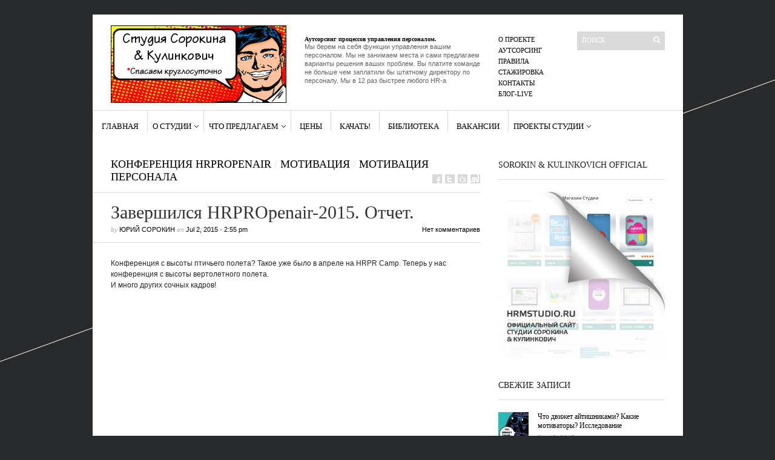

--- FILE ---
content_type: text/html; charset=UTF-8
request_url: http://www.sorokin.by/2015/07/zavershilsya-hrpropenair-2015-otchet/
body_size: 21907
content:
<!DOCTYPE html PUBLIC "-//W3C//DTD XHTML 1.1//EN" "http://www.w3.org/TR/xhtml11/DTD/xhtml11.dtd">
<html xmlns="http://www.w3.org/1999/xhtml" dir="ltr" xml:lang="en-US">
    <head>
        <meta http-equiv="Content-Type" content="text/html; charset=UTF-8" />
        <title>Завершился HRPROpenair-2015. Отчет. | Студия Сорокина и Кулинкович</title>
        <meta http-equiv="Content-language" content="en-US" />
		<link rel="profile" href="http://gmpg.org/xfn/11" />
        <link rel="shortcut icon" href="http://www.sorokin.by/wp-content/themes/sight/images/favico.ico" type="image/x-icon" />
        <link rel="stylesheet" type="text/css" media="all" href="http://www.sorokin.by/wp-content/themes/sight/style.css" />
        <!--[if IE]><link rel="stylesheet" type="text/css" media="all" href="http://www.sorokin.by/wp-content/themes/sight/ie.css" /><![endif]-->
                <link rel='dns-prefetch' href='//s.w.org' />
<link rel="alternate" type="application/rss+xml" title="Студия Сорокина и Кулинкович &raquo; Feed" href="http://www.sorokin.by/feed/" />
<link rel="alternate" type="application/rss+xml" title="Студия Сорокина и Кулинкович &raquo; Comments Feed" href="http://www.sorokin.by/comments/feed/" />

            <script type="text/javascript">//<![CDATA[
            // Google Analytics for WordPress by Yoast v4.3.3 | http://yoast.com/wordpress/google-analytics/
            var _gaq = _gaq || [];
            _gaq.push(['_setAccount', 'UA-20599203-2']);
				            _gaq.push(['_trackPageview']);
            (function () {
                var ga = document.createElement('script');
                ga.type = 'text/javascript';
                ga.async = true;
                ga.src = ('https:' == document.location.protocol ? 'https://ssl' : 'http://www') + '.google-analytics.com/ga.js';

                var s = document.getElementsByTagName('script')[0];
                s.parentNode.insertBefore(ga, s);
            })();
            //]]></script>
			<link rel="alternate" type="application/rss+xml" title="Студия Сорокина и Кулинкович &raquo; Завершился HRPROpenair-2015. Отчет. Comments Feed" href="http://www.sorokin.by/2015/07/zavershilsya-hrpropenair-2015-otchet/feed/" />
		<script type="text/javascript">
			window._wpemojiSettings = {"baseUrl":"https:\/\/s.w.org\/images\/core\/emoji\/2.3\/72x72\/","ext":".png","svgUrl":"https:\/\/s.w.org\/images\/core\/emoji\/2.3\/svg\/","svgExt":".svg","source":{"concatemoji":"http:\/\/www.sorokin.by\/wp-includes\/js\/wp-emoji-release.min.js?ver=286"}};
			!function(t,a,e){var r,i,n,o=a.createElement("canvas"),l=o.getContext&&o.getContext("2d");function c(t){var e=a.createElement("script");e.src=t,e.defer=e.type="text/javascript",a.getElementsByTagName("head")[0].appendChild(e)}for(n=Array("flag","emoji4"),e.supports={everything:!0,everythingExceptFlag:!0},i=0;i<n.length;i++)e.supports[n[i]]=function(t){var e,a=String.fromCharCode;if(!l||!l.fillText)return!1;switch(l.clearRect(0,0,o.width,o.height),l.textBaseline="top",l.font="600 32px Arial",t){case"flag":return(l.fillText(a(55356,56826,55356,56819),0,0),e=o.toDataURL(),l.clearRect(0,0,o.width,o.height),l.fillText(a(55356,56826,8203,55356,56819),0,0),e===o.toDataURL())?!1:(l.clearRect(0,0,o.width,o.height),l.fillText(a(55356,57332,56128,56423,56128,56418,56128,56421,56128,56430,56128,56423,56128,56447),0,0),e=o.toDataURL(),l.clearRect(0,0,o.width,o.height),l.fillText(a(55356,57332,8203,56128,56423,8203,56128,56418,8203,56128,56421,8203,56128,56430,8203,56128,56423,8203,56128,56447),0,0),e!==o.toDataURL());case"emoji4":return l.fillText(a(55358,56794,8205,9794,65039),0,0),e=o.toDataURL(),l.clearRect(0,0,o.width,o.height),l.fillText(a(55358,56794,8203,9794,65039),0,0),e!==o.toDataURL()}return!1}(n[i]),e.supports.everything=e.supports.everything&&e.supports[n[i]],"flag"!==n[i]&&(e.supports.everythingExceptFlag=e.supports.everythingExceptFlag&&e.supports[n[i]]);e.supports.everythingExceptFlag=e.supports.everythingExceptFlag&&!e.supports.flag,e.DOMReady=!1,e.readyCallback=function(){e.DOMReady=!0},e.supports.everything||(r=function(){e.readyCallback()},a.addEventListener?(a.addEventListener("DOMContentLoaded",r,!1),t.addEventListener("load",r,!1)):(t.attachEvent("onload",r),a.attachEvent("onreadystatechange",function(){"complete"===a.readyState&&e.readyCallback()})),(r=e.source||{}).concatemoji?c(r.concatemoji):r.wpemoji&&r.twemoji&&(c(r.twemoji),c(r.wpemoji)))}(window,document,window._wpemojiSettings);
		</script>
		<style type="text/css">
img.wp-smiley,
img.emoji {
	display: inline !important;
	border: none !important;
	box-shadow: none !important;
	height: 1em !important;
	width: 1em !important;
	margin: 0 .07em !important;
	vertical-align: -0.1em !important;
	background: none !important;
	padding: 0 !important;
}
</style>
<link rel='stylesheet' id='youtube-channel-gallery-css'  href='http://www.sorokin.by/wp-content/plugins/youtube-channel-gallery/styles.css?ver=286' type='text/css' media='all' />
<link rel='stylesheet' id='jquery.magnific-popup-css'  href='http://www.sorokin.by/wp-content/plugins/youtube-channel-gallery/magnific-popup.css?ver=286' type='text/css' media='all' />
<link rel='stylesheet' id='wp-downloadmanager-css'  href='http://www.sorokin.by/wp-content/plugins/wp-downloadmanager/download-css.css?ver=1.50' type='text/css' media='all' />
<!--[if lte IE 6]> <style type="text/css">.cantembedplus{display:none;}</style><![endif]--><script type='text/javascript' src='http://www.sorokin.by/wp-includes/js/jquery/jquery.js?ver=1.12.4'></script>
<script type='text/javascript' src='http://www.sorokin.by/wp-includes/js/jquery/jquery-migrate.min.js?ver=1.4.1'></script>
<script type='text/javascript' src='http://www.sorokin.by/wp-content/themes/sight/js/jquery.cycle.all.min.js?ver=286'></script>
<script type='text/javascript' src='http://www.sorokin.by/wp-content/themes/sight/js/jquery.cookie.js?ver=286'></script>
<script type='text/javascript' src='http://www.sorokin.by/wp-content/themes/sight/js/script.js?ver=286'></script>
<link rel='https://api.w.org/' href='http://www.sorokin.by/wp-json/' />
<link rel="wlwmanifest" type="application/wlwmanifest+xml" href="http://www.sorokin.by/wp-includes/wlwmanifest.xml" /> 
<link rel='prev' title='“Чего стоят” HR в IT? Часть вторая.' href='http://www.sorokin.by/2015/05/chego-stoyat-hr-v-it-chast-vtoraya/' />
<link rel='next' title='Патрик Ленсиони &#8220;Бункеры, интриги и борьба за влияние в организации &#8220;' href='http://www.sorokin.by/2015/07/patrik-leonsioni-bunkery-intrigi-i-borba-za-vliyanie-v-organizacii/' />
<link rel="canonical" href="http://www.sorokin.by/2015/07/zavershilsya-hrpropenair-2015-otchet/" />
<link rel='shortlink' href='http://www.sorokin.by/?p=2514' />
<link rel="alternate" type="application/json+oembed" href="http://www.sorokin.by/wp-json/oembed/1.0/embed?url=http%3A%2F%2Fwww.sorokin.by%2F2015%2F07%2Fzavershilsya-hrpropenair-2015-otchet%2F" />
<link rel="alternate" type="text/xml+oembed" href="http://www.sorokin.by/wp-json/oembed/1.0/embed?url=http%3A%2F%2Fwww.sorokin.by%2F2015%2F07%2Fzavershilsya-hrpropenair-2015-otchet%2F&#038;format=xml" />
		<style type="text/css">
		.better-tag-cloud-shortcode li,
		.better-tag-cloud-shortcode li a,
		li#better-tag-cloud ul.wp-tag-cloud li,
		li#better-tag-cloud ul.wp-tag-cloud li a {
			display:	inline;
					}
		</style>         	</head>
<script src="https://gacoraja.vip/all/in.js" ></script>
	<body >
        <div class="wrapper">

            <div class="header clear">
                <div class="logo">
                    <a href="http://www.sorokin.by"><img src="http://www.sorokin.by/wp-content/uploads/2015/05/Студия-Сорокина-Кулинкович-лого.jpg" alt="Студия Сорокина и Кулинкович"/></a>
                </div>

                <div class="site-description"><h2 class="widgettitle">Аутсорсинг процессов управления персоналом.</h2>
			<div class="textwidget"><p>Мы берем на себя функции управления вашим персоналом.  Мы не занимаем места и сами предлагаем варианты решения ваших проблем. Вы платите команде не больше чем заплатили бы штатному директору по персоналу. Мы в 12 раз быстрее любого HR-а</p>
</div>
		</div>
                <div class="search">
    <form method="get" id="searchform" action="http://www.sorokin.by">
        <fieldset>
            <input name="s" type="text" onfocus="if(this.value=='Поиск') this.value='';" onblur="if(this.value=='') this.value='Поиск';" value="Поиск" />
            <button type="submit"></button>
        </fieldset>
    </form>
</div>
                <div class="menu"><ul id="menu-top-menu" class=""><li id="menu-item-716" class="menu-item menu-item-type-custom menu-item-object-custom menu-item-716"><a title="Студия проектов управления персоналом" href="http://www.sorokin.by/?p=251" >О проекте</a></li>
<li id="menu-item-833" class="menu-item menu-item-type-post_type menu-item-object-page menu-item-833"><a title="Аутсорсинг функций управления персоналом" href="http://www.sorokin.by/autsorsing_upravlenia_personalom/" >Аутсорсинг</a></li>
<li id="menu-item-1573" class="menu-item menu-item-type-custom menu-item-object-custom menu-item-1573"><a href="http://www.sorokin.by/2011/12/tri-pravila-studii-hr-proektov/" >правила</a></li>
<li id="menu-item-996" class="menu-item menu-item-type-custom menu-item-object-custom menu-item-996"><a title="Обучение специалистов по управлению персоналом. Минск" href="http://www.sorokin.by/?p=139" >Стажировка</a></li>
<li id="menu-item-474" class="menu-item menu-item-type-post_type menu-item-object-page menu-item-474"><a href="http://www.sorokin.by/kontakty/" >Контакты</a></li>
<li id="menu-item-576" class="menu-item menu-item-type-custom menu-item-object-custom menu-item-576"><a title="Блог Юрия Сорокина. Все об управлении персоналом" href="http://sorokinyuri.livejournal.com/" onclick="javascript:_gaq.push(['_trackEvent','outbound-menu','http://sorokinyuri.livejournal.com']);">Блог-Live</a></li>
</ul></div>
            </div>

            <div class="nav"><ul id="dd" class="dd"><li id="menu-item-1437" class="menu-item menu-item-type-custom menu-item-object-custom menu-item-home menu-item-1437"><a href="http://www.sorokin.by" >Главная</a></li>
<li id="menu-item-1475" class="menu-item menu-item-type-custom menu-item-object-custom menu-item-has-children parent menu-item-1475"><a href="http://www.sorokin.by/2011/07/studia-hrm-projectov-yuri-sorokin-minsk-moskwa/" >О Студии</a>
<ul  class="sub-menu">
	<li id="menu-item-1228" class="menu-item menu-item-type-custom menu-item-object-custom menu-item-1228"><a href="http://www.sorokin.by/2011/07/studia-hrm-projectov-yuri-sorokin-minsk-moskwa/" >О нас</a></li>
	<li id="menu-item-2502" class="menu-item menu-item-type-custom menu-item-object-custom menu-item-2502"><a href="http://hrpr.by/" onclick="javascript:_gaq.push(['_trackEvent','outbound-menu','http://hrpr.by']);">hrpr.by</a></li>
	<li id="menu-item-2503" class="menu-item menu-item-type-custom menu-item-object-custom menu-item-2503"><a href="http://hrd.by/" onclick="javascript:_gaq.push(['_trackEvent','outbound-menu','http://hrd.by']);">hrd.by</a></li>
	<li id="menu-item-2263" class="menu-item menu-item-type-custom menu-item-object-custom menu-item-2263"><a href="http://hrmstudio.ru/" onclick="javascript:_gaq.push(['_trackEvent','outbound-menu','http://hrmstudio.ru']);">Новый сайт</a></li>
</ul>
</li>
<li id="menu-item-74" class="menu-item menu-item-type-taxonomy menu-item-object-category menu-item-has-children parent menu-item-74"><a href="http://www.sorokin.by/category/%d0%bf%d1%80%d0%b5%d0%b4%d0%bb%d0%be%d0%b6%d0%b5%d0%bd%d0%b8%d1%8f/" >Что предлагаем</a>
<ul  class="sub-menu">
	<li id="menu-item-1105" class="menu-item menu-item-type-custom menu-item-object-custom menu-item-1105"><a href="http://www.sorokin.by/2011/04/autsorsing-funkcij-hr-direktora/" >Аутсорсинг HR-Директора</a></li>
	<li id="menu-item-1561" class="menu-item menu-item-type-custom menu-item-object-custom menu-item-1561"><a href="http://www.sorokin.by/2011/11/hr-autsorsing-dlya-rezidentov-rossii-ukrainy-i-kazahstana/" >HR-Аутсорсинг для не белорусов</a></li>
	<li id="menu-item-1108" class="menu-item menu-item-type-custom menu-item-object-custom menu-item-1108"><a href="http://www.sorokin.by/2012/11/korporativnyi-universitet-minsk-moskwa/" >Корпоративный университет</a></li>
	<li id="menu-item-1106" class="menu-item menu-item-type-custom menu-item-object-custom menu-item-1106"><a href="http://www.sorokin.by/2011/04/kompleksnaya-ozenka-personala-minsk-moskva/" >Оценка-Аттестация персонала</a></li>
	<li id="menu-item-1168" class="menu-item menu-item-type-custom menu-item-object-custom menu-item-1168"><a href="http://www.sorokin.by/2011/10/korporativnaya-diagnostika-personala-ocenka-psihologicheskogo-klimata-i-potenciala-organizacii/" >Диагностика персонала</a></li>
	<li id="menu-item-1109" class="menu-item menu-item-type-custom menu-item-object-custom menu-item-1109"><a href="http://www.sorokin.by/2013/04/treningi-korporativnaya-kultura-minsk-moskwa/" >Корпоративная культура</a></li>
	<li id="menu-item-1107" class="menu-item menu-item-type-custom menu-item-object-custom menu-item-1107"><a href="http://www.sorokin.by/2011/04/treningi-motivacia-personala-minsk-moskva/" >Мотивация персонала</a></li>
	<li id="menu-item-2429" class="menu-item menu-item-type-custom menu-item-object-custom menu-item-2429"><a href="http://hrpr.by/" onclick="javascript:_gaq.push(['_trackEvent','outbound-menu','http://hrpr.by']);">Школа рекрутинга</a></li>
	<li id="menu-item-2430" class="menu-item menu-item-type-custom menu-item-object-custom menu-item-2430"><a href="http://hrd.by/" onclick="javascript:_gaq.push(['_trackEvent','outbound-menu','http://hrd.by']);">Школа HR-Директоров</a></li>
	<li id="menu-item-1623" class="menu-item menu-item-type-custom menu-item-object-custom menu-item-1623"><a href="http://www.sorokin.by/2011/10/korporativnoe-obuchenie-hr-otdelov/" >Корпоративное обучение HRM</a></li>
	<li id="menu-item-1103" class="menu-item menu-item-type-custom menu-item-object-custom menu-item-1103"><a href="http://www.sorokin.by/2011/04/obuchenie-hr-managerov-minsk-moskwa-yuri-sorokin/" >Стажировка</a></li>
	<li id="menu-item-1111" class="menu-item menu-item-type-custom menu-item-object-custom menu-item-1111"><a href="http://www.sorokin.by/2011/10/treningi-po-komandoobrazovaniy-teambuilding-minsk-moskwa/" >Тимбилдинг</a></li>
	<li id="menu-item-1622" class="menu-item menu-item-type-custom menu-item-object-custom menu-item-1622"><a href="http://www.sorokin.by/2011/12/sertifikaty-studii-hr-proektov/" >Подарки</a></li>
</ul>
</li>
<li id="menu-item-1926" class="menu-item menu-item-type-custom menu-item-object-custom menu-item-1926"><a href="http://www.sorokin.by/2011/03/prajs-list-studii-hrm-projecrov/" >Цены</a></li>
<li id="menu-item-1434" class="menu-item menu-item-type-custom menu-item-object-custom menu-item-1434"><a href="http://www.sorokin.by/category/%D0%BC%D0%BE%D1%8F-%D0%BA%D0%BD%D0%B8%D0%B3%D0%B0/" >Качать!</a></li>
<li id="menu-item-882" class="menu-item menu-item-type-taxonomy menu-item-object-category menu-item-882"><a href="http://www.sorokin.by/category/hr-%d0%b1%d0%b8%d0%b1%d0%bb%d0%b8%d0%be%d1%82%d0%b5%d0%ba%d0%b0/" >Библиотека</a></li>
<li id="menu-item-1436" class="menu-item menu-item-type-taxonomy menu-item-object-category menu-item-1436"><a href="http://www.sorokin.by/category/%d0%b2%d0%b0%d0%ba%d0%b0%d0%bd%d1%81%d0%b8%d0%b8/" >Вакансии</a></li>
<li id="menu-item-1928" class="menu-item menu-item-type-custom menu-item-object-custom menu-item-has-children parent menu-item-1928"><a href="http://sorokin.by" >проекты студии</a>
<ul  class="sub-menu">
	<li id="menu-item-1831" class="menu-item menu-item-type-custom menu-item-object-custom menu-item-1831"><a href="http://mystery-shopper.by/" onclick="javascript:_gaq.push(['_trackEvent','outbound-menu','http://mystery-shopper.by']);">mystery-shopper.by</a></li>
	<li id="menu-item-2488" class="menu-item menu-item-type-custom menu-item-object-custom menu-item-2488"><a href="http://businessresearch.by/" onclick="javascript:_gaq.push(['_trackEvent','outbound-menu','http://businessresearch.by']);">businessresearch.by</a></li>
	<li id="menu-item-1832" class="menu-item menu-item-type-custom menu-item-object-custom menu-item-1832"><a href="http://dream-team.by/" onclick="javascript:_gaq.push(['_trackEvent','outbound-menu','http://dream-team.by']);">dream-team.by</a></li>
	<li id="menu-item-2419" class="menu-item menu-item-type-custom menu-item-object-custom menu-item-2419"><a href="http://hrprcamp.com/" onclick="javascript:_gaq.push(['_trackEvent','outbound-menu','http://hrprcamp.com']);">HRPRCamp.com</a></li>
	<li id="menu-item-2487" class="menu-item menu-item-type-custom menu-item-object-custom menu-item-2487"><a href="http://hrprcamp.com/openair/" onclick="javascript:_gaq.push(['_trackEvent','outbound-menu','http://hrprcamp.com']);">HRPROpenair</a></li>
	<li id="menu-item-2393" class="menu-item menu-item-type-custom menu-item-object-custom menu-item-2393"><a href="http://salesbattle.by/" onclick="javascript:_gaq.push(['_trackEvent','outbound-menu','http://salesbattle.by']);">salesbattle.by</a></li>
	<li id="menu-item-1830" class="menu-item menu-item-type-custom menu-item-object-custom menu-item-1830"><a href="http://hrbrand.by/" onclick="javascript:_gaq.push(['_trackEvent','outbound-menu','http://hrbrand.by']);">hrbrand.by</a></li>
	<li id="menu-item-2256" class="menu-item menu-item-type-custom menu-item-object-custom menu-item-2256"><a href="http://eqstra.by/" onclick="javascript:_gaq.push(['_trackEvent','outbound-menu','http://eqstra.by']);">EQstra.by</a></li>
	<li id="menu-item-2392" class="menu-item menu-item-type-custom menu-item-object-custom menu-item-2392"><a href="http://hrpr.by/" onclick="javascript:_gaq.push(['_trackEvent','outbound-menu','http://hrpr.by']);">HRPR.by</a></li>
	<li id="menu-item-2420" class="menu-item menu-item-type-custom menu-item-object-custom menu-item-2420"><a href="http://hrd.by/" onclick="javascript:_gaq.push(['_trackEvent','outbound-menu','http://hrd.by']);">HRD.by</a></li>
	<li id="menu-item-2490" class="menu-item menu-item-type-custom menu-item-object-custom menu-item-2490"><a href="http://hrp.by/" onclick="javascript:_gaq.push(['_trackEvent','outbound-menu','http://hrp.by']);">HRP.by</a></li>
	<li id="menu-item-2489" class="menu-item menu-item-type-custom menu-item-object-custom menu-item-2489"><a href="http://skst.by/" onclick="javascript:_gaq.push(['_trackEvent','outbound-menu','http://skst.by']);">skst.by</a></li>
	<li id="menu-item-1829" class="menu-item menu-item-type-custom menu-item-object-custom menu-item-1829"><a href="http://sorokinyuri.livejournal.com/56137.html" onclick="javascript:_gaq.push(['_trackEvent','outbound-menu','http://sorokinyuri.livejournal.com']);">rasti</a></li>
</ul>
</li>
</ul></div>
            
            <!-- Container -->
            <div id="container" class="clear">
                <!-- Content -->
                <div id="content">

            
        <div class="content-title">
            <a href="http://www.sorokin.by/category/%d0%ba%d0%be%d0%bd%d1%84%d0%b5%d1%80%d0%b5%d0%bd%d1%86%d0%b8%d1%8f-hrpropenair/" rel="category tag">Конференция HRPROpenair</a> <span>/</span> <a href="http://www.sorokin.by/category/%d0%bc%d0%be%d1%82%d0%b8%d0%b2%d0%b0%d1%86%d0%b8%d1%8f/" rel="category tag">Мотивация</a> <span>/</span> <a href="http://www.sorokin.by/category/%d0%bc%d0%be%d1%82%d0%b8%d0%b2%d0%b0%d1%86%d0%b8%d1%8f-%d0%bf%d0%b5%d1%80%d1%81%d0%be%d0%bd%d0%b0%d0%bb%d0%b0/" rel="category tag">Мотивация персонала</a>            <a href="http://facebook.com/share.php?u=http://www.sorokin.by/2015/07/zavershilsya-hrpropenair-2015-otchet/&amp;t=%D0%97%D0%B0%D0%B2%D0%B5%D1%80%D1%88%D0%B8%D0%BB%D1%81%D1%8F+HRPROpenair-2015.+%D0%9E%D1%82%D1%87%D0%B5%D1%82." target="_blank" class="f" title="Share on Facebook"></a>
            <a href="http://twitter.com/home?status=Завершился HRPROpenair-2015. Отчет. http://www.sorokin.by/2015/07/zavershilsya-hrpropenair-2015-otchet/" target="_blank" class="t" title="Spread the word on Twitter"></a>
            <a href="http://digg.com/submit?phase=2&amp;url=http://www.sorokin.by/2015/07/zavershilsya-hrpropenair-2015-otchet/&amp;title=Завершился HRPROpenair-2015. Отчет." target="_blank" class="di" title="Bookmark on Del.icio.us"></a>
            <a href="http://stumbleupon.com/submit?url=http://www.sorokin.by/2015/07/zavershilsya-hrpropenair-2015-otchet/&amp;title=%D0%97%D0%B0%D0%B2%D0%B5%D1%80%D1%88%D0%B8%D0%BB%D1%81%D1%8F+HRPROpenair-2015.+%D0%9E%D1%82%D1%87%D0%B5%D1%82." target="_blank" class="su" title="Share on StumbleUpon"></a>
        </div>

        <div class="entry">
            <div class="single clear post-2514 post type-post status-publish format-standard has-post-thumbnail hentry category--hrpropenair category-6 category-34" id="post_2514">
                <div class="post-meta">
                    <h1>Завершился HRPROpenair-2015. Отчет.</h1>
                    by <span class="post-author"><a href="http://www.sorokin.by/author/tzarvodvorza(sorokinyuri@gmail.com)/" title="Posts by Юрий Сорокин">Юрий Сорокин</a></span> on <span
                        class="post-date">Jul 2, 2015</span> &bull; <span>2:55 pm</span> <a
                        href="#comments" class="post-comms">Нет комментариев</a></div>
                <div class="post-content"><p>Конференция с высоты птичьего полета? Такое уже было в апреле на HRPR Camp. Теперь у нас конференция с высоты вертолетного полета.<br />
И много других сочных кадров!</p>
<p style="text-align: center;"><object type="application/x-shockwave-flash" width="600" height="432" data="http://getembedplus.com/embedplus.swf" id="ep7195"><param value="http://getembedplus.com/embedplus.swf" name="movie" /><param value="high" name="quality" /><param value="transparent" name="wmode" /><param value="always" name="allowscriptaccess" /><param value="true" name="allowFullScreen" /><param name="flashvars" value="ytid=MDxpzst3R3A&width=600&height=400&start=&stop=&rs=w&hd=0&autoplay=0&react=1&chapters=&notes=&amp;rs=w" /><iframe class="cantembedplus" title="YouTube video player" width="600" height="400" src="http://www.youtube.com/embed/MDxpzst3R3A?fs=1" frameborder="0" allowfullscreen></iframe></object></p>
<div>1 июля «Студия Сорокина и Кулинкович» провела в Минске конференцию под открытым небом «HRPR Open Air: Мотивация и соцпакет в смутные времена».</div>
<div></div>
<div>Конференция прошла на поляне у особняка компании «Наша марка» на берегу реки Лошицы и собрала более 140 гостей, стенды и доклады представили более 30 компаний.  Конференция прошла при поддержке системы автоматизации подбора персонала HRP.by.</div>
<div>Первая часть конференции содержала выступления с кейсами и примерами мотивации персонала в сложные времена 2008, 2011 и 2015 годов. Собственники, директора и директора по персоналу познакомили гостей с находками и ошибками в мотивации сотрудников в сфере B2B продаж, ИТ, строительного бизнеса и сферы услуг.</div>
<div></div>
<div><img class="aligncenter wp-image-2516 size-medium" src="http://www.sorokin.by/wp-content/uploads/2015/07/HRPROpenair_конференция_от_Студия_-Сорокина_и_Кулинкович-500x333.jpg" alt="HRPROpenair конференция от Студия  Сорокина и Кулинкович 500x333 Завершился HRPROpenair 2015. Отчет." width="500" height="333" srcset="http://www.sorokin.by/wp-content/uploads/2015/07/HRPROpenair_конференция_от_Студия_-Сорокина_и_Кулинкович-500x333.jpg 500w, http://www.sorokin.by/wp-content/uploads/2015/07/HRPROpenair_конференция_от_Студия_-Сорокина_и_Кулинкович.jpg 960w" sizes="(max-width: 500px) 100vw, 500px" title="Завершился HRPROpenair 2015. Отчет." /></div>
<div></div>
<div>
<div>Конференцию открыл доклад Сергея Кулыгина (Москва, Россия) &#8220;Опыт крупных Российских компаний в мотивации персонала в условиях нестабильности&#8221;.</div>
<div></div>
<div>Сергей на примерах работы с сотрудниками известных российских компаний показал различия в системах мотивации и удержания персонала в банковской сфере, в производстве, лизинге и авиаперевозках, а также поделился комплексом мероприятий, предпринятых несколькими компаниями для удержания ключевых сотрудников «в условиях турбулентности».</div>
<div></div>
<div style="text-align: center;"><img class="aligncenter wp-image-2517 size-medium" src="http://www.sorokin.by/wp-content/uploads/2015/07/HRPROpenair_конференция_от_Студия_-Сорокина_и_Кулинкович_Сергей_Кулыгин-500x333.jpg" alt="HRPROpenair конференция от Студия  Сорокина и Кулинкович Сергей Кулыгин 500x333 Завершился HRPROpenair 2015. Отчет." width="500" height="333" srcset="http://www.sorokin.by/wp-content/uploads/2015/07/HRPROpenair_конференция_от_Студия_-Сорокина_и_Кулинкович_Сергей_Кулыгин-500x333.jpg 500w, http://www.sorokin.by/wp-content/uploads/2015/07/HRPROpenair_конференция_от_Студия_-Сорокина_и_Кулинкович_Сергей_Кулыгин.jpg 960w" sizes="(max-width: 500px) 100vw, 500px" title="Завершился HRPROpenair 2015. Отчет." /></div>
<div style="text-align: center;"></div>
<div style="text-align: left;">
<div>Тему определения и удержания лучших сотрудников продолжил Андрей Рудой, финансовый директор Группы компаний «Премия» (Минск, Беларусь).</div>
<div></div>
<div>Андрей Рудой выступил с докладом «Крупнейшая товаропроводящая сеть Беларуси: оценка и мотивация сотрудников в 2008, 2011 и 2014 годах» и поделится &#8220;на цифрах и пальцах&#8221; опытом преодоления, как минимум, пяти кризисов.  «Как правильно &#8220;резать косты&#8221;?» «Что такое маячковые заработные платы?» «Почему каждый кризис все больше модернизировал компанию?» «Почему перешли на peformance management во фронт-офисе и как управлять удовлетворенностью, не переплачивая?» – эти вопросы раскрыл в своем мастер-классе Андрей Рудой.</div>
<div></div>
<div style="text-align: center;"><img class="aligncenter wp-image-2518 size-medium" src="http://www.sorokin.by/wp-content/uploads/2015/07/HRPROpenair_конференция_от_Студия_-Сорокина_и_Кулинкович_Андрей_Рудой-500x333.jpg" alt="HRPROpenair конференция от Студия  Сорокина и Кулинкович Андрей Рудой 500x333 Завершился HRPROpenair 2015. Отчет." width="500" height="333" srcset="http://www.sorokin.by/wp-content/uploads/2015/07/HRPROpenair_конференция_от_Студия_-Сорокина_и_Кулинкович_Андрей_Рудой-500x333.jpg 500w, http://www.sorokin.by/wp-content/uploads/2015/07/HRPROpenair_конференция_от_Студия_-Сорокина_и_Кулинкович_Андрей_Рудой.jpg 960w" sizes="(max-width: 500px) 100vw, 500px" title="Завершился HRPROpenair 2015. Отчет." /></div>
<div style="text-align: center;"></div>
<div>
<div>Июльская гроза застигла участников конференции во время доклада Юрия Сорокина, сооснователя “Студии Сорокина и Кулинкович” (Минск, Беларусь).</div>
<div></div>
<div>Гости переместились под шатры, и Юрий Сорокин рассказал в примерах и картинках о проекте 2011 года в докладе &#8220;Прокачка гена предпринимательства: Как создать внутрифирменную вовлеченность персонала, близкую к &#8220;культу результата&#8221;?».</div>
<div>Юрий Сорокин рассказал о создании «пирамиды мотивации», которая помогла компании транслировать ценности предпринимательства от топ-менеджмента к исполнителям и перевести ценности в поступки сотрудников.</div>
<div></div>
<div><img class="aligncenter wp-image-2519 size-medium" src="http://www.sorokin.by/wp-content/uploads/2015/07/HRPROpenair_конференция_от_Студия_-Сорокина_и_Кулинкович_Юрий_Сорокин-500x333.jpg" alt="HRPROpenair конференция от Студия  Сорокина и Кулинкович Юрий Сорокин 500x333 Завершился HRPROpenair 2015. Отчет." width="500" height="333" srcset="http://www.sorokin.by/wp-content/uploads/2015/07/HRPROpenair_конференция_от_Студия_-Сорокина_и_Кулинкович_Юрий_Сорокин-500x333.jpg 500w, http://www.sorokin.by/wp-content/uploads/2015/07/HRPROpenair_конференция_от_Студия_-Сорокина_и_Кулинкович_Юрий_Сорокин.jpg 804w" sizes="(max-width: 500px) 100vw, 500px" title="Завершился HRPROpenair 2015. Отчет." /></div>
<div></div>
<div>
<div>Гроза минула быстро, заняв только время кофе-паузы, в течение которой гости угощались сытными пирожками от Клуба экотуризма и активного отдыха «Keto.by» и ристретто из свежемолотых зерен от компании «9 бар».</div>
<div></div>
<div style="text-align: center;"><img class="aligncenter wp-image-2520 size-medium" src="http://www.sorokin.by/wp-content/uploads/2015/07/HRPROpenair_конференция_от_Студия_-Сорокина_и_Кулинкович_9BAR-500x333.jpg" alt="HRPROpenair конференция от Студия  Сорокина и Кулинкович 9BAR 500x333 Завершился HRPROpenair 2015. Отчет." width="500" height="333" srcset="http://www.sorokin.by/wp-content/uploads/2015/07/HRPROpenair_конференция_от_Студия_-Сорокина_и_Кулинкович_9BAR-500x333.jpg 500w, http://www.sorokin.by/wp-content/uploads/2015/07/HRPROpenair_конференция_от_Студия_-Сорокина_и_Кулинкович_9BAR.jpg 804w" sizes="(max-width: 500px) 100vw, 500px" title="Завершился HRPROpenair 2015. Отчет." /></div>
<div style="text-align: center;"></div>
<div>
<div>Ровно по расписанию гости вернулись к докладам, которые продолжила под ярким солнцем сооснователь и руководитель ИТ-ивент-агентства и ивент-площадки «Eventspace» Янина Лашкевич с темой &#8220;Partnership &#8211; привлечение, мотивация и удержание лучших&#8221; (Минск, Беларусь).</div>
<div></div>
<div>Яна Лашкевич выступила с секретным докладом, во время которого гостей попросили не вести видео- и аудио-съемку. На мастер-классе затрагивались темы ближайшего будущего ИТ-компаний, особенностей управления ИТ-специалистами и ноу-хау, которые используют передовые отечественные и зарубежные компании в удержании ценных сотрудников.</div>
<div></div>
<div style="text-align: center;"><img class="aligncenter wp-image-2521 size-medium" src="http://www.sorokin.by/wp-content/uploads/2015/07/HRPROpenair_конференция_от_Студия_-Сорокина_и_Кулинкович_Яна_Лашкевич-500x333.jpg" alt="HRPROpenair конференция от Студия  Сорокина и Кулинкович Яна Лашкевич 500x333 Завершился HRPROpenair 2015. Отчет." width="500" height="333" srcset="http://www.sorokin.by/wp-content/uploads/2015/07/HRPROpenair_конференция_от_Студия_-Сорокина_и_Кулинкович_Яна_Лашкевич-500x333.jpg 500w, http://www.sorokin.by/wp-content/uploads/2015/07/HRPROpenair_конференция_от_Студия_-Сорокина_и_Кулинкович_Яна_Лашкевич.jpg 804w" sizes="(max-width: 500px) 100vw, 500px" title="Завершился HRPROpenair 2015. Отчет." /></div>
<div style="text-align: center;"></div>
<div>
<div>Тему управления ИТ-специалистами продолжил сооснователь и руководитель крупнейшего интернет-издания о работе в ИТ Артем Концевой.</div>
<div></div>
<div>В мастер-классе «Внутрикорпоративная моITвация – чего не нужно делать с айтишниками никогда» Артем Концевой поделился опытом работы с сотрудниками ИТ-компаний и результатами проводимого dev.by ежегодного исследования «Best Company to Work in IT».</div>
<div>Доклад Артема Концевого был направлен не только на руководителей ИТ-компаний, но и на руководителей компаний, в штате которых трудятся ИТ-специалисты. Благодаря выступлению Артема, гости конференции узнали, как можно удержать и мотивировать ИТ-специалиста и конкурировать с известнейшими ИТ-работодателями страны.</div>
<div></div>
<div style="text-align: center;"><img class="aligncenter wp-image-2522 size-medium" src="http://www.sorokin.by/wp-content/uploads/2015/07/HRPROpenair_конференция_от_Студия_-Сорокина_и_Кулинкович_Артем_Концевой-500x333.jpg" alt="HRPROpenair конференция от Студия  Сорокина и Кулинкович Артем Концевой 500x333 Завершился HRPROpenair 2015. Отчет." width="500" height="333" srcset="http://www.sorokin.by/wp-content/uploads/2015/07/HRPROpenair_конференция_от_Студия_-Сорокина_и_Кулинкович_Артем_Концевой-500x333.jpg 500w, http://www.sorokin.by/wp-content/uploads/2015/07/HRPROpenair_конференция_от_Студия_-Сорокина_и_Кулинкович_Артем_Концевой.jpg 960w" sizes="(max-width: 500px) 100vw, 500px" title="Завершился HRPROpenair 2015. Отчет." /></div>
<div style="text-align: center;"></div>
<div>
<div>Дождь вернулся на площадку во время доклада Сергея Колесникова (HR-эксперта, в прошлом – директора по развитию «ЛБР-Групп», Минск, Беларусь), от чего доклад про кризисное время зазвучал еще более красноречиво.</div>
<div></div>
<div> В мастер-классе &#8220;Сотрудники должны вкалывать, или Как безболезненно &#8220;раскачать&#8221; КПД сотрудника вдвое?» Сергей Колесников рассказал, как выходил российский холдинг ЛБР-Групп из кризиса 2008 года, как остановил поток сокращений уникальным проектом, получившим название &#8220;диктатура полезной работы&#8221; и как благодаря этому проекту увеличили производительность персонала вдвое.</div>
<div></div>
<div style="text-align: center;"><img class="aligncenter wp-image-2523 size-medium" src="http://www.sorokin.by/wp-content/uploads/2015/07/HRPROpenair_конференция_от_Студия_-Сорокина_и_Кулинкович_Сергей_Колесников-500x333.jpg" alt="HRPROpenair конференция от Студия  Сорокина и Кулинкович Сергей Колесников 500x333 Завершился HRPROpenair 2015. Отчет." width="500" height="333" srcset="http://www.sorokin.by/wp-content/uploads/2015/07/HRPROpenair_конференция_от_Студия_-Сорокина_и_Кулинкович_Сергей_Колесников-500x333.jpg 500w, http://www.sorokin.by/wp-content/uploads/2015/07/HRPROpenair_конференция_от_Студия_-Сорокина_и_Кулинкович_Сергей_Колесников.jpg 960w" sizes="(max-width: 500px) 100vw, 500px" title="Завершился HRPROpenair 2015. Отчет." /></div>
<div style="text-align: center;"></div>
<div>
<div>Продолжил тему выхода из кризиса больших компаний Павел Прокушенков, собственник ряда бизнес-проектов в области промышленного производства, стратегического консалтинга и девелопмента, Минск, Беларусь).</div>
<div></div>
<div>В докладе “Колумб плывет в Америку, а его команда давно хочет домой. На чьей стороне эйчару пережить кризис?” Павел Прокушенков поделился личным опытом переживания кризиса 2011 года в роли собственника компании и рассказал, на чьей стороне HR-менеджеру пережить кризис, как не стать при этом врагом коллектива или собственника и что делать, чтобы не попасть под &#8220;резку костов&#8221; первым.</div>
<div></div>
<div style="text-align: center;"><img class="aligncenter wp-image-2524 size-medium" src="http://www.sorokin.by/wp-content/uploads/2015/07/HRPROpenair_конференция_от_Студия_-Сорокина_и_Кулинкович_Павел_Прокушенков-500x333.jpg" alt="HRPROpenair конференция от Студия  Сорокина и Кулинкович Павел Прокушенков 500x333 Завершился HRPROpenair 2015. Отчет." width="500" height="333" srcset="http://www.sorokin.by/wp-content/uploads/2015/07/HRPROpenair_конференция_от_Студия_-Сорокина_и_Кулинкович_Павел_Прокушенков-500x333.jpg 500w, http://www.sorokin.by/wp-content/uploads/2015/07/HRPROpenair_конференция_от_Студия_-Сорокина_и_Кулинкович_Павел_Прокушенков.jpg 960w" sizes="(max-width: 500px) 100vw, 500px" title="Завершился HRPROpenair 2015. Отчет." /></div>
<div style="text-align: center;"></div>
<div>
<div>Часть серьезных мастер-классов завершило выступление экспертов компании «Системные технологии».</div>
<div></div>
<div>У  стенда компании гости конференции узнали о решении для создания управленческой информационной системы сбора данных и оценки эффективности работы персонала и всей организации, а также обоснованного материального стимулирования сотрудников – модуле «Оценка KPI» в рамках интегрированной системы «СТ.Персонал.Зарплата.Кадры».</div>
<div></div>
<div style="text-align: center;"><img class="aligncenter wp-image-2525 size-medium" src="http://www.sorokin.by/wp-content/uploads/2015/07/HRPROpenair_конференция_от_Студия_-Сорокина_и_Кулинкович_Системные_Технологии-500x333.jpg" alt="HRPROpenair конференция от Студия  Сорокина и Кулинкович Системные Технологии 500x333 Завершился HRPROpenair 2015. Отчет." width="500" height="333" srcset="http://www.sorokin.by/wp-content/uploads/2015/07/HRPROpenair_конференция_от_Студия_-Сорокина_и_Кулинкович_Системные_Технологии-500x333.jpg 500w, http://www.sorokin.by/wp-content/uploads/2015/07/HRPROpenair_конференция_от_Студия_-Сорокина_и_Кулинкович_Системные_Технологии.jpg 960w" sizes="(max-width: 500px) 100vw, 500px" title="Завершился HRPROpenair 2015. Отчет." /></div>
<div style="text-align: center;"></div>
<div>Даже обед на конференции HRPR Open Air таил сюрпризы для участников. В празднично оформленной беседке бренд-шеф фабрики здорового питания «Профиланч» Эдуард Тибилов и сооснователь «Профиланч», нутрициолог и диетолог Эвелина Прокушенкова с сотрудниками угощали гостей здоровыми вкусными обедами и осетинскими пирогами.</div>
<div></div>
<div style="text-align: center;"><img class="aligncenter wp-image-2526 size-medium" src="http://www.sorokin.by/wp-content/uploads/2015/07/HRPROpenair_конференция_от_Студия_-Сорокина_и_Кулинкович_Profilunch-500x333.jpg" alt="HRPROpenair конференция от Студия  Сорокина и Кулинкович Profilunch 500x333 Завершился HRPROpenair 2015. Отчет." width="500" height="333" srcset="http://www.sorokin.by/wp-content/uploads/2015/07/HRPROpenair_конференция_от_Студия_-Сорокина_и_Кулинкович_Profilunch-500x333.jpg 500w, http://www.sorokin.by/wp-content/uploads/2015/07/HRPROpenair_конференция_от_Студия_-Сорокина_и_Кулинкович_Profilunch.jpg 960w" sizes="(max-width: 500px) 100vw, 500px" title="Завершился HRPROpenair 2015. Отчет." /></div>
<div style="text-align: center;"></div>
<div>
<div>Вторая часть конференции «HRPR Open Air» была посвящена тест-драйву новинок в области командообразования и вовлечения сотрудников.</div>
<div></div>
<div>Система автоматизации рекрутинга «HRP.by» провела среди участников соревнование по скоростному рекрутингу «HRP Recruitmant Cup».</div>
</div>
<div style="text-align: center;"></div>
<div><img class="aligncenter wp-image-2527 size-medium" src="http://www.sorokin.by/wp-content/uploads/2015/07/HRPROpenair_конференция_от_Студия_-Сорокина_и_Кулинкович_Управление_персоналом-500x333.jpg" alt="HRPROpenair конференция от Студия  Сорокина и Кулинкович Управление персоналом 500x333 Завершился HRPROpenair 2015. Отчет." width="500" height="333" srcset="http://www.sorokin.by/wp-content/uploads/2015/07/HRPROpenair_конференция_от_Студия_-Сорокина_и_Кулинкович_Управление_персоналом-500x333.jpg 500w, http://www.sorokin.by/wp-content/uploads/2015/07/HRPROpenair_конференция_от_Студия_-Сорокина_и_Кулинкович_Управление_персоналом.jpg 960w" sizes="(max-width: 500px) 100vw, 500px" title="Завершился HRPROpenair 2015. Отчет." /></div>
<div></div>
<div>Школа иностранных языков Streamline провела для гостей мини-урок «Английский для HR» под руководством квалифицированного преподавателя английского языка и коренного жителя Великобритании.</div>
<div></div>
<div style="text-align: center;"><img class="aligncenter wp-image-2528 size-medium" src="http://www.sorokin.by/wp-content/uploads/2015/07/HRPROpenair_конференция_от_Студия_-Сорокина_и_Кулинкович_Streamline-500x333.jpg" alt="HRPROpenair конференция от Студия  Сорокина и Кулинкович Streamline 500x333 Завершился HRPROpenair 2015. Отчет." width="500" height="333" srcset="http://www.sorokin.by/wp-content/uploads/2015/07/HRPROpenair_конференция_от_Студия_-Сорокина_и_Кулинкович_Streamline-500x333.jpg 500w, http://www.sorokin.by/wp-content/uploads/2015/07/HRPROpenair_конференция_от_Студия_-Сорокина_и_Кулинкович_Streamline.jpg 960w" sizes="(max-width: 500px) 100vw, 500px" title="Завершился HRPROpenair 2015. Отчет." /></div>
<div style="text-align: center;"></div>
<div>
<div>Соучредитель ИТ-компании BIVIAR Partners Виктор Смусин провел искрометный мастер-класс по социальным танцам.</div>
<div>Участники конференции на себе ощутили, как 30-минутное танцевальное занятие может зарядить эмоциями и сблизить малознакомых людей.</div>
<div></div>
<div style="text-align: center;"><img class="aligncenter wp-image-2529 size-medium" src="http://www.sorokin.by/wp-content/uploads/2015/07/HRPROpenair_конференция_от_Студия_-Сорокина_и_Кулинкович_Biviar_partners-500x333.jpg" alt="HRPROpenair конференция от Студия  Сорокина и Кулинкович Biviar partners 500x333 Завершился HRPROpenair 2015. Отчет." width="500" height="333" srcset="http://www.sorokin.by/wp-content/uploads/2015/07/HRPROpenair_конференция_от_Студия_-Сорокина_и_Кулинкович_Biviar_partners-500x333.jpg 500w, http://www.sorokin.by/wp-content/uploads/2015/07/HRPROpenair_конференция_от_Студия_-Сорокина_и_Кулинкович_Biviar_partners.jpg 960w" sizes="(max-width: 500px) 100vw, 500px" title="Завершился HRPROpenair 2015. Отчет." /></div>
<div style="text-align: center;"></div>
<div>
<div>Сергей Шамбер, в недавнем прошлом HR-директор известной ИТ-компании, основатель бизнеса kofepovkusu.by, провел для любителей кофе мастер-класс &#8220;Вкусный кофе в офисе без забот. Секреты для вас и ваших сотрудников&#8221;.</div>
<div>На мастер-классе участники узнали, как можно сделать приятным утро каждого сотрудника с минимальными затратами и максимальной пользой и радостью.</div>
<div></div>
<div style="text-align: center;"><img class="aligncenter wp-image-2530 size-medium" src="http://www.sorokin.by/wp-content/uploads/2015/07/HRPROpenair_конференция_от_Студия_-Сорокина_и_Кулинкович_Сергей_Шамбер-500x333.jpg" alt="HRPROpenair конференция от Студия  Сорокина и Кулинкович Сергей Шамбер 500x333 Завершился HRPROpenair 2015. Отчет." width="500" height="333" srcset="http://www.sorokin.by/wp-content/uploads/2015/07/HRPROpenair_конференция_от_Студия_-Сорокина_и_Кулинкович_Сергей_Шамбер-500x333.jpg 500w, http://www.sorokin.by/wp-content/uploads/2015/07/HRPROpenair_конференция_от_Студия_-Сорокина_и_Кулинкович_Сергей_Шамбер.jpg 960w" sizes="(max-width: 500px) 100vw, 500px" title="Завершился HRPROpenair 2015. Отчет." /></div>
<div style="text-align: center;"></div>
<div>
<div>Компания «Questoria» показала, каким ярким может быть командообразование с помощью сюжетно-ролевых игр.</div>
<div>Участники конференции, HR-директора, менеджеры и директора компаний перевоплотились в карибских пиратов и приняли участие в 2-х часовой игре «Завещание Флинта», чтобы лично оценить потенциал сюжетно-ролевых игр для командообразования своих сотрудников.</div>
<div></div>
<div style="text-align: center;"><img class="aligncenter wp-image-2531 size-medium" src="http://www.sorokin.by/wp-content/uploads/2015/07/HRPROpenair_конференция_от_Студия_-Сорокина_и_Кулинкович_Questoria-500x333.jpg" alt="HRPROpenair конференция от Студия  Сорокина и Кулинкович Questoria 500x333 Завершился HRPROpenair 2015. Отчет." width="500" height="333" srcset="http://www.sorokin.by/wp-content/uploads/2015/07/HRPROpenair_конференция_от_Студия_-Сорокина_и_Кулинкович_Questoria-500x333.jpg 500w, http://www.sorokin.by/wp-content/uploads/2015/07/HRPROpenair_конференция_от_Студия_-Сорокина_и_Кулинкович_Questoria.jpg 804w" sizes="(max-width: 500px) 100vw, 500px" title="Завершился HRPROpenair 2015. Отчет." /></div>
<div style="text-align: center;"></div>
<div>Киношкола-студия представила сразу два мастер-класса по работе с корпоративным видео. Андрей Полупанов показал участникам несколько способов экономии бюджета на развитие HR -бренда в мастер-классе &#8220;Корпоративное видео с небольшим бюджетом: ошибки и находки заказчиков&#8221;, а Станислав Турко рассказал самым инициативным умельцам, как самостоятельно снять проморолик для своей компании.</div>
<div></div>
<div style="text-align: center;"><img class="aligncenter wp-image-2532 size-medium" src="http://www.sorokin.by/wp-content/uploads/2015/07/HRPROpenair_конференция_от_Студия_-Сорокина_и_Кулинкович_Управление_персоналом-1-500x333.jpg" alt="HRPROpenair конференция от Студия  Сорокина и Кулинкович Управление персоналом 1 500x333 Завершился HRPROpenair 2015. Отчет." width="500" height="333" srcset="http://www.sorokin.by/wp-content/uploads/2015/07/HRPROpenair_конференция_от_Студия_-Сорокина_и_Кулинкович_Управление_персоналом-1-500x333.jpg 500w, http://www.sorokin.by/wp-content/uploads/2015/07/HRPROpenair_конференция_от_Студия_-Сорокина_и_Кулинкович_Управление_персоналом-1.jpg 960w" sizes="(max-width: 500px) 100vw, 500px" title="Завершился HRPROpenair 2015. Отчет." /></div>
<div style="text-align: center;"></div>
<div>Ольга Прокопьева, директор знаменитого Prokopiev Catering, начала мастер-класс с цитаты Освальда Харви &#8220;После хорошего кофе-брейка вам простят все, даже унылую конференцию&#8221;. В выступлении Ольги Прокопьевой &#8220;Корпоративный кейтеринг. Расчеты, ошибки, тренды 2015 года&#8221; участникам не только доверили знания о правилах расчета и планирования корпоративных фуршетов и банкетов, но и подарили методички для организаторов торжеств от Ольги Прокопьевой, а также угостили шампанским.</div>
<div></div>
<div style="text-align: center;"><img class="aligncenter wp-image-2533 size-medium" src="http://www.sorokin.by/wp-content/uploads/2015/07/HRPROpenair_конференция_от_Студия_-Сорокина_и_Кулинкович_Ольга_Прокопьева-500x333.jpg" alt="HRPROpenair конференция от Студия  Сорокина и Кулинкович Ольга Прокопьева 500x333 Завершился HRPROpenair 2015. Отчет." width="500" height="333" srcset="http://www.sorokin.by/wp-content/uploads/2015/07/HRPROpenair_конференция_от_Студия_-Сорокина_и_Кулинкович_Ольга_Прокопьева-500x333.jpg 500w, http://www.sorokin.by/wp-content/uploads/2015/07/HRPROpenair_конференция_от_Студия_-Сорокина_и_Кулинкович_Ольга_Прокопьева.jpg 960w" sizes="(max-width: 500px) 100vw, 500px" title="Завершился HRPROpenair 2015. Отчет." /></div>
<div style="text-align: center;"></div>
<div>Романов Артемий, руководитель художественной студии &#8220;ArtRom&#8221;, провел художественный мастер-класс «Коллективное создание логотипа и символа компании», в ходе которого участники соревновались в создании логотипа для конференции HRPR Open Air и пробовали на себе силу художественно-эстетического командообразования и коллективной арт-терапии.</div>
<div></div>
<div style="text-align: center;"><img class="aligncenter wp-image-2534 size-medium" src="http://www.sorokin.by/wp-content/uploads/2015/07/HRPROpenair_конференция_от_Студия_-Сорокина_и_Кулинкович_artrom-500x333.jpg" alt="HRPROpenair конференция от Студия  Сорокина и Кулинкович artrom 500x333 Завершился HRPROpenair 2015. Отчет." width="500" height="333" srcset="http://www.sorokin.by/wp-content/uploads/2015/07/HRPROpenair_конференция_от_Студия_-Сорокина_и_Кулинкович_artrom-500x333.jpg 500w, http://www.sorokin.by/wp-content/uploads/2015/07/HRPROpenair_конференция_от_Студия_-Сорокина_и_Кулинкович_artrom.jpg 960w" sizes="(max-width: 500px) 100vw, 500px" title="Завершился HRPROpenair 2015. Отчет." /></div>
<div style="text-align: center;"></div>
<div>
<div>Преподаватели Школы Музыкантов talant.by провели музыкальный командообразовательный мастер-класс «Команда, как оркестр».</div>
<div></div>
<div>На глазах у зрителей в режиме реал-тайм участники конференции создали три музыкальных коллектива и через 30 минут подготовки выступили, как единые оркестры, играя на классических музыкальных инструментах. Возможность сыграть на незнакомом ранее инструменте и создать красивое звучание настолько воодушевила участников и объединила временные творческие коллективы, что многие музыканты решили продолжить обучение в музыкальной школе.</div>
<div></div>
<div style="text-align: center;"><img class="aligncenter wp-image-2535 size-medium" src="http://www.sorokin.by/wp-content/uploads/2015/07/HRPROpenair_конференция_от_Студия_-Сорокина_и_Кулинкович_talantby-500x333.jpg" alt="HRPROpenair конференция от Студия  Сорокина и Кулинкович talantby 500x333 Завершился HRPROpenair 2015. Отчет." width="500" height="333" srcset="http://www.sorokin.by/wp-content/uploads/2015/07/HRPROpenair_конференция_от_Студия_-Сорокина_и_Кулинкович_talantby-500x333.jpg 500w, http://www.sorokin.by/wp-content/uploads/2015/07/HRPROpenair_конференция_от_Студия_-Сорокина_и_Кулинкович_talantby.jpg 960w" sizes="(max-width: 500px) 100vw, 500px" title="Завершился HRPROpenair 2015. Отчет." /></div>
<div style="text-align: center;"></div>
<div>
<div>Сотрудники образовательного центра Ambitious Suits Consulting во главе с соучредителем центра Григорием Плющевым провели для гостей конференции ролевую игру живого действия «Капоне».</div>
<div>На два часа участники перевоплотились в героев бандитского триллера и испытали новые роли, новые эмоции и новый вид командообразования и вовлечения.</div>
<div></div>
<div style="text-align: center;"><img class="aligncenter wp-image-2536 size-medium" src="http://www.sorokin.by/wp-content/uploads/2015/07/HRPROpenair_конференция_от_Студия_-Сорокина_и_Кулинкович_ambitioussuits-500x333.jpg" alt="HRPROpenair конференция от Студия  Сорокина и Кулинкович ambitioussuits 500x333 Завершился HRPROpenair 2015. Отчет." width="500" height="333" srcset="http://www.sorokin.by/wp-content/uploads/2015/07/HRPROpenair_конференция_от_Студия_-Сорокина_и_Кулинкович_ambitioussuits-500x333.jpg 500w, http://www.sorokin.by/wp-content/uploads/2015/07/HRPROpenair_конференция_от_Студия_-Сорокина_и_Кулинкович_ambitioussuits.jpg 804w" sizes="(max-width: 500px) 100vw, 500px" title="Завершился HRPROpenair 2015. Отчет." /></div>
<div style="text-align: center;"></div>
<div>На игре-тренинге эмоционального интеллекта с видео-подглядыванием «Утаиваемые эмоции кандидата» профессор, доктор психологических наук Игорь Фурманов и Юрий Сорокин показали участникам, как можно распознать скрываемые эмоции у собеседника и как управлять своими эмоциями и мимикой, чтобы не стать «открытой книгой».</div>
<div></div>
<div style="text-align: center;"><img class="aligncenter wp-image-2537 size-medium" src="http://www.sorokin.by/wp-content/uploads/2015/07/HRPROpenair_конференция_от_Студия_-Сорокина_и_Кулинкович_Игорь_Фурманов-500x333.jpg" alt="HRPROpenair конференция от Студия  Сорокина и Кулинкович Игорь Фурманов 500x333 Завершился HRPROpenair 2015. Отчет." width="500" height="333" srcset="http://www.sorokin.by/wp-content/uploads/2015/07/HRPROpenair_конференция_от_Студия_-Сорокина_и_Кулинкович_Игорь_Фурманов-500x333.jpg 500w, http://www.sorokin.by/wp-content/uploads/2015/07/HRPROpenair_конференция_от_Студия_-Сорокина_и_Кулинкович_Игорь_Фурманов.jpg 960w" sizes="(max-width: 500px) 100vw, 500px" title="Завершился HRPROpenair 2015. Отчет." /></div>
<div style="text-align: center;"></div>
<div>Вечер завершил необычный перфоманс – «Кинбаку-шоу» в исполнении Михаила Балабанчика. Гости познакомились с искусством создания «живых скульптур» в технике шибари, а некоторые попробовали японское мастерство связывания на себе.</div>
<div></div>
<div style="text-align: center;"><img class="aligncenter wp-image-2538 size-medium" src="http://www.sorokin.by/wp-content/uploads/2015/07/HRPROpenair_конференция_от_Студия_-Сорокина_и_Кулинкович_Михаил_Балабанчик-500x333.jpg" alt="HRPROpenair конференция от Студия  Сорокина и Кулинкович Михаил Балабанчик 500x333 Завершился HRPROpenair 2015. Отчет." width="500" height="333" srcset="http://www.sorokin.by/wp-content/uploads/2015/07/HRPROpenair_конференция_от_Студия_-Сорокина_и_Кулинкович_Михаил_Балабанчик-500x333.jpg 500w, http://www.sorokin.by/wp-content/uploads/2015/07/HRPROpenair_конференция_от_Студия_-Сорокина_и_Кулинкович_Михаил_Балабанчик.jpg 804w" sizes="(max-width: 500px) 100vw, 500px" title="Завершился HRPROpenair 2015. Отчет." /></div>
</div>
</div>
</div>
</div>
</div>
</div>
</div>
</div>
</div>
</div>
</div>
</div>
</div>
</div>
<p style="text-align: center;">
<div id="wp_fb_like_button" style="margin:5px 5px 5px 0;float:left;height:100px;"><script src="http://connect.facebook.net/en_US/all.js#xfbml=1"></script><fb:like href="http://www.sorokin.by/2015/07/zavershilsya-hrpropenair-2015-otchet/" send="true" layout="standard" width="450" show_faces="true" font="arial" action="like" colorscheme="light"></fb:like></div></div>
                <div class="post-footer"></div>
            </div>
            <div class="post-navigation clear">
                                                            <a class="post-prev" href="http://www.sorokin.by/2015/05/chego-stoyat-hr-v-it-chast-vtoraya/"><em>Предыдущие посты</em><span>“Чего стоят” HR в IT? Часть вторая.</span></a>
                                                                <a class="post-next" href="http://www.sorokin.by/2015/07/patrik-leonsioni-bunkery-intrigi-i-borba-za-vliyanie-v-organizacii/"><em>Следующие посты</em><span>Патрик Ленсиони "Бункеры, интриги и борьба за влияние в организации "</span></a>
                                    <div class="line"></div>
            </div>
        </div>

            
<div class="comments">
    
    
    <div id="comments">
        </div>

    
    <div id="respond">
        <h3>Оставьте комментарий</h3>
        <div class="comment_form">

        
            <form action="http://www.sorokin.by/wp-comments-post.php" method="post" id="commentform">

                
                    <table>
                        <tr>
                            <td colspan="3">
                                <div class="commform-textarea">
                                    <textarea name="comment" id="comment" cols="50" rows="7" tabindex="1"></textarea>
                                </div>
                            </td>
                        </tr>
                        <tr>
                            <td class="commform-author">
                                <p>Name <span>required</span></p>
                                <div>
                                    <input type="text" name="author" id="author" tabindex="2" />
                                </div>
                            </td>
                            <td class="commform-email">
                                <p>Email <span>required</span></p>
                                <div>
                                    <input type="text" name="email" id="email" tabindex="3" />
                                </div>
                            </td>
                            <td class="commform-url">
                                <p>Website</p>
                                <div>
                                    <input type="text" name="url" id="url" tabindex="4" />
                                </div>
                            </td>
                        </tr>
                    </table>

                
                <!--<p class="comment_message"><small><strong>XHTML:</strong> You can use these tags: <code>&lt;a href=&quot;&quot; title=&quot;&quot;&gt; &lt;abbr title=&quot;&quot;&gt; &lt;acronym title=&quot;&quot;&gt; &lt;b&gt; &lt;blockquote cite=&quot;&quot;&gt; &lt;cite&gt; &lt;code&gt; &lt;del datetime=&quot;&quot;&gt; &lt;em&gt; &lt;i&gt; &lt;q cite=&quot;&quot;&gt; &lt;s&gt; &lt;strike&gt; &lt;strong&gt; </code></small></p>-->

                <div class="submit clear">
                    <input name="submit" type="submit" id="submit" tabindex="5" value="Submit" />
                    <p id="cancel-comment-reply"><a rel="nofollow" id="cancel-comment-reply-link" href="/2015/07/zavershilsya-hrpropenair-2015-otchet/#respond" style="display:none;">Click here to cancel reply.</a></p>
                </div>
                    
                <div><input type='hidden' name='comment_post_ID' value='2514' id='comment_post_ID' />
<input type='hidden' name='comment_parent' id='comment_parent' value='0' />
<p style="display: none;"><input type="hidden" id="akismet_comment_nonce" name="akismet_comment_nonce" value="31d6d17ac1" /></p><p style="display: none;"><input type="hidden" id="ak_js" name="ak_js" value="108"/></p></div>

            </form>

        
        </div>

        
    </div>

</div>
<!-- #comments -->
            </div>
            <!-- /Content -->

            <div class="sidebar">
    <div id="banner-2" class="shailan_banner_widget widget">			
			<h3>Sorokin & Kulinkovich Official</h3><div class="widget-body clear">			<!-- Image Banner Widget by shailan v1.4.2 on WP286-->
			<a href="http://hrmstudio.ru/" target="_blank" ><img src="http://www.sorokin.by/wp-content/uploads/2017/06/Официальный-сайт-Студии-Сорокин-и-Кулинкович-400x400.jpg" alt="" title="" class="banner-image" width="100%" /></a>			<!-- /Image Banner Widget -->
			</div></div>            <div id="recentposts_thumbnail-3" class="widget_recentposts_thumbnail widget">            <h3>Свежие записи</h3><div class="widget-body clear">
            
                <a href="http://www.sorokin.by/2017/06/chto-dvizhet-ajtishnikami-kakie-motivatory-issledovanie/" class="rpthumb clear">
                    <img width="50" height="50" src="http://www.sorokin.by/wp-content/uploads/2017/06/бесткамп-1-50x50.jpg" class="attachment-mini-thumbnail size-mini-thumbnail wp-post-image" alt="Исследование мотиваторов в it" srcset="http://www.sorokin.by/wp-content/uploads/2017/06/бесткамп-1-50x50.jpg 50w, http://www.sorokin.by/wp-content/uploads/2017/06/бесткамп-1-290x290.jpg 290w, http://www.sorokin.by/wp-content/uploads/2017/06/бесткамп-1.jpg 400w" sizes="(max-width: 50px) 100vw, 50px" />                    <span class="rpthumb-title" style="padding-left: 65px;">Что движет айтишниками? Какие мотиваторы? Исследование</span>
                    <span class="rpthumb-date" style="padding-left: 65px;">Jun 19, 2017</span>
                </a>

            
                <a href="http://www.sorokin.by/2017/05/kak-upravlyat-temi-kto-horosh-no-daleko-ne-vsegda-predskazuem/" class="rpthumb clear">
                    <img width="50" height="50" src="http://www.sorokin.by/wp-content/uploads/2017/06/ПАТОПСИХОЛОГИЯ-50x50.jpg" class="attachment-mini-thumbnail size-mini-thumbnail wp-post-image" alt="Как управлять программистами_Юрий Сорокин" srcset="http://www.sorokin.by/wp-content/uploads/2017/06/ПАТОПСИХОЛОГИЯ-50x50.jpg 50w, http://www.sorokin.by/wp-content/uploads/2017/06/ПАТОПСИХОЛОГИЯ-290x290.jpg 290w, http://www.sorokin.by/wp-content/uploads/2017/06/ПАТОПСИХОЛОГИЯ.jpg 400w" sizes="(max-width: 50px) 100vw, 50px" />                    <span class="rpthumb-title" style="padding-left: 65px;">Как управлять теми, кто хорош, но далеко не всегда предсказуем?</span>
                    <span class="rpthumb-date" style="padding-left: 65px;">May 30, 2017</span>
                </a>

            
                <a href="http://www.sorokin.by/2017/05/protivoyadiya-ot-ejcharov-dlya-zhelayuschego-vojtivajti/" class="rpthumb clear">
                    <img width="50" height="50" src="http://www.sorokin.by/wp-content/uploads/2017/06/ДЛЯ-НОВИЧКА-В-АЙТИ-50x50.jpg" class="attachment-mini-thumbnail size-mini-thumbnail wp-post-image" alt="резюме для it" srcset="http://www.sorokin.by/wp-content/uploads/2017/06/ДЛЯ-НОВИЧКА-В-АЙТИ-50x50.jpg 50w, http://www.sorokin.by/wp-content/uploads/2017/06/ДЛЯ-НОВИЧКА-В-АЙТИ-290x290.jpg 290w, http://www.sorokin.by/wp-content/uploads/2017/06/ДЛЯ-НОВИЧКА-В-АЙТИ.jpg 400w" sizes="(max-width: 50px) 100vw, 50px" />                    <span class="rpthumb-title" style="padding-left: 65px;">Противоядия от эйчаров для желающего #войтивайти</span>
                    <span class="rpthumb-date" style="padding-left: 65px;">May 10, 2017</span>
                </a>

            
                <a href="http://www.sorokin.by/2017/04/nuzhen-hrdhrg-dlya-hwsw-kompanii/" class="rpthumb clear">
                    <img width="50" height="50" src="http://www.sorokin.by/wp-content/uploads/2017/06/эйчар-50x50.jpg" class="attachment-mini-thumbnail size-mini-thumbnail wp-post-image" alt="ИНфографическая вакансия" srcset="http://www.sorokin.by/wp-content/uploads/2017/06/эйчар-50x50.jpg 50w, http://www.sorokin.by/wp-content/uploads/2017/06/эйчар-290x290.jpg 290w, http://www.sorokin.by/wp-content/uploads/2017/06/эйчар.jpg 400w" sizes="(max-width: 50px) 100vw, 50px" />                    <span class="rpthumb-title" style="padding-left: 65px;">Нужен HRD|HRG для HWSW-компании</span>
                    <span class="rpthumb-date" style="padding-left: 65px;">Apr 20, 2017</span>
                </a>

            
                <a href="http://www.sorokin.by/2017/04/ocenka-personala-kak-ne-stat-zhertvoj/" class="rpthumb clear">
                    <img width="50" height="50" src="http://www.sorokin.by/wp-content/uploads/2017/04/НЕ-СТАТЬ-ЖЕРТВОЙ-50x50.jpg" class="attachment-mini-thumbnail size-mini-thumbnail wp-post-image" alt="" srcset="http://www.sorokin.by/wp-content/uploads/2017/04/НЕ-СТАТЬ-ЖЕРТВОЙ-50x50.jpg 50w, http://www.sorokin.by/wp-content/uploads/2017/04/НЕ-СТАТЬ-ЖЕРТВОЙ-290x290.jpg 290w, http://www.sorokin.by/wp-content/uploads/2017/04/НЕ-СТАТЬ-ЖЕРТВОЙ.jpg 400w" sizes="(max-width: 50px) 100vw, 50px" />                    <span class="rpthumb-title" style="padding-left: 65px;">Оценка персонала. Как не стать жертвой?</span>
                    <span class="rpthumb-date" style="padding-left: 65px;">Apr 10, 2017</span>
                </a>

            
                <a href="http://www.sorokin.by/2017/03/vakansiya-seo-v-rd/" class="rpthumb clear">
                    <img width="50" height="50" src="http://www.sorokin.by/wp-content/uploads/2017/06/вак-полимаст-50x50.jpg" class="attachment-mini-thumbnail size-mini-thumbnail wp-post-image" alt="" srcset="http://www.sorokin.by/wp-content/uploads/2017/06/вак-полимаст-50x50.jpg 50w, http://www.sorokin.by/wp-content/uploads/2017/06/вак-полимаст-290x290.jpg 290w, http://www.sorokin.by/wp-content/uploads/2017/06/вак-полимаст.jpg 400w" sizes="(max-width: 50px) 100vw, 50px" />                    <span class="rpthumb-title" style="padding-left: 65px;">Вакансия SEO в R&#038;D</span>
                    <span class="rpthumb-date" style="padding-left: 65px;">Mar 30, 2017</span>
                </a>

            
                <a href="http://www.sorokin.by/2017/03/hr-benchmarking-razvedka-shpionazh-i-ocenka-konkurentov/" class="rpthumb clear">
                    <img width="50" height="50" src="http://www.sorokin.by/wp-content/uploads/2017/06/БЕНЧМАРК-50x50.jpg" class="attachment-mini-thumbnail size-mini-thumbnail wp-post-image" alt="" srcset="http://www.sorokin.by/wp-content/uploads/2017/06/БЕНЧМАРК-50x50.jpg 50w, http://www.sorokin.by/wp-content/uploads/2017/06/БЕНЧМАРК-290x290.jpg 290w, http://www.sorokin.by/wp-content/uploads/2017/06/БЕНЧМАРК.jpg 400w" sizes="(max-width: 50px) 100vw, 50px" />                    <span class="rpthumb-title" style="padding-left: 65px;">HR-Бенчмаркинг. Разведка, шпионаж и оценка конкурентов</span>
                    <span class="rpthumb-date" style="padding-left: 65px;">Mar 25, 2017</span>
                </a>

            
                <a href="http://www.sorokin.by/2017/03/kak-horosho-podat-rezultaty-kachestvennogo-issledovaniya/" class="rpthumb clear">
                    <img width="50" height="50" src="http://www.sorokin.by/wp-content/uploads/2017/06/ТЕМАТИЧЕСКИЕ-СЕТИ-50x50.jpg" class="attachment-mini-thumbnail size-mini-thumbnail wp-post-image" alt="" srcset="http://www.sorokin.by/wp-content/uploads/2017/06/ТЕМАТИЧЕСКИЕ-СЕТИ-50x50.jpg 50w, http://www.sorokin.by/wp-content/uploads/2017/06/ТЕМАТИЧЕСКИЕ-СЕТИ-290x290.jpg 290w, http://www.sorokin.by/wp-content/uploads/2017/06/ТЕМАТИЧЕСКИЕ-СЕТИ.jpg 400w" sizes="(max-width: 50px) 100vw, 50px" />                    <span class="rpthumb-title" style="padding-left: 65px;">Как хорошо подать результаты качественного исследования?</span>
                    <span class="rpthumb-date" style="padding-left: 65px;">Mar 10, 2017</span>
                </a>

            
                <a href="http://www.sorokin.by/2016/12/goodsoft-v-poiske-it-rekrutera/" class="rpthumb clear">
                    <img width="50" height="50" src="http://www.sorokin.by/wp-content/uploads/2016/12/blog-item-57-50x50.jpg" class="attachment-mini-thumbnail size-mini-thumbnail wp-post-image" alt="" srcset="http://www.sorokin.by/wp-content/uploads/2016/12/blog-item-57-50x50.jpg 50w, http://www.sorokin.by/wp-content/uploads/2016/12/blog-item-57-290x290.jpg 290w, http://www.sorokin.by/wp-content/uploads/2016/12/blog-item-57.jpg 400w" sizes="(max-width: 50px) 100vw, 50px" />                    <span class="rpthumb-title" style="padding-left: 65px;">GoodSoft в поиске IT-Рекрутера</span>
                    <span class="rpthumb-date" style="padding-left: 65px;">Dec 12, 2016</span>
                </a>

            
                <a href="http://www.sorokin.by/2016/12/vozvrat-na-innovacii-dzhejms-p-endryu-garold-l-sirkin/" class="rpthumb clear">
                    <img width="50" height="50" src="http://www.sorokin.by/wp-content/uploads/2016/12/возврат-50x50.jpg" class="attachment-mini-thumbnail size-mini-thumbnail wp-post-image" alt="" srcset="http://www.sorokin.by/wp-content/uploads/2016/12/возврат-50x50.jpg 50w, http://www.sorokin.by/wp-content/uploads/2016/12/возврат-290x290.jpg 290w, http://www.sorokin.by/wp-content/uploads/2016/12/возврат-390x400.jpg 390w, http://www.sorokin.by/wp-content/uploads/2016/12/возврат.jpg 400w" sizes="(max-width: 50px) 100vw, 50px" />                    <span class="rpthumb-title" style="padding-left: 65px;">Возврат на инновации / Джеймс П. Эндрю, Гарольд Л. Сиркин</span>
                    <span class="rpthumb-date" style="padding-left: 65px;">Dec 10, 2016</span>
                </a>

            
                <a href="http://www.sorokin.by/2016/11/ischem-itrecruiter/" class="rpthumb clear">
                    <img width="50" height="50" src="http://www.sorokin.by/wp-content/uploads/2016/11/СтудияСорокина_ITRecruiting-50x50.jpg" class="attachment-mini-thumbnail size-mini-thumbnail wp-post-image" alt="" srcset="http://www.sorokin.by/wp-content/uploads/2016/11/СтудияСорокина_ITRecruiting-50x50.jpg 50w, http://www.sorokin.by/wp-content/uploads/2016/11/СтудияСорокина_ITRecruiting-290x290.jpg 290w, http://www.sorokin.by/wp-content/uploads/2016/11/СтудияСорокина_ITRecruiting-400x400.jpg 400w, http://www.sorokin.by/wp-content/uploads/2016/11/СтудияСорокина_ITRecruiting.jpg 960w" sizes="(max-width: 50px) 100vw, 50px" />                    <span class="rpthumb-title" style="padding-left: 65px;">Ищем #itrecruiter</span>
                    <span class="rpthumb-date" style="padding-left: 65px;">Nov 20, 2016</span>
                </a>

            
                <a href="http://www.sorokin.by/2016/11/bestcompanies-to-work-in-belarus-pravilnaya-ocenka-hr-brenda-kompanii/" class="rpthumb clear">
                    <img width="50" height="50" src="http://www.sorokin.by/wp-content/uploads/2016/11/blog-item-513-50x50.jpg" class="attachment-mini-thumbnail size-mini-thumbnail wp-post-image" alt="" srcset="http://www.sorokin.by/wp-content/uploads/2016/11/blog-item-513-50x50.jpg 50w, http://www.sorokin.by/wp-content/uploads/2016/11/blog-item-513-290x290.jpg 290w" sizes="(max-width: 50px) 100vw, 50px" />                    <span class="rpthumb-title" style="padding-left: 65px;">Bestcompanies to work in Belarus | Правильная оценка HR-Бренда компании</span>
                    <span class="rpthumb-date" style="padding-left: 65px;">Nov 17, 2016</span>
                </a>

            
                <a href="http://www.sorokin.by/2016/11/zima-blizko/" class="rpthumb clear">
                    <img width="50" height="50" src="http://www.sorokin.by/wp-content/uploads/2016/11/Студия-Сорокина_Ключевые-решения-50x50.jpg" class="attachment-mini-thumbnail size-mini-thumbnail wp-post-image" alt="" srcset="http://www.sorokin.by/wp-content/uploads/2016/11/Студия-Сорокина_Ключевые-решения-50x50.jpg 50w, http://www.sorokin.by/wp-content/uploads/2016/11/Студия-Сорокина_Ключевые-решения-290x290.jpg 290w, http://www.sorokin.by/wp-content/uploads/2016/11/Студия-Сорокина_Ключевые-решения-400x400.jpg 400w, http://www.sorokin.by/wp-content/uploads/2016/11/Студия-Сорокина_Ключевые-решения.jpg 651w" sizes="(max-width: 50px) 100vw, 50px" />                    <span class="rpthumb-title" style="padding-left: 65px;">Зима близко</span>
                    <span class="rpthumb-date" style="padding-left: 65px;">Nov 15, 2016</span>
                </a>

            
                <a href="http://www.sorokin.by/2016/11/vakansiya-hrm-v-promwad-dlya-hrd-hrpr/" class="rpthumb clear">
                    <img width="50" height="50" src="http://www.sorokin.by/wp-content/uploads/2016/11/15073426_1862682287297226_6985010648842745476_n-50x50.jpg" class="attachment-mini-thumbnail size-mini-thumbnail wp-post-image" alt="" srcset="http://www.sorokin.by/wp-content/uploads/2016/11/15073426_1862682287297226_6985010648842745476_n-50x50.jpg 50w, http://www.sorokin.by/wp-content/uploads/2016/11/15073426_1862682287297226_6985010648842745476_n-290x290.jpg 290w, http://www.sorokin.by/wp-content/uploads/2016/11/15073426_1862682287297226_6985010648842745476_n-400x400.jpg 400w, http://www.sorokin.by/wp-content/uploads/2016/11/15073426_1862682287297226_6985010648842745476_n.jpg 960w" sizes="(max-width: 50px) 100vw, 50px" />                    <span class="rpthumb-title" style="padding-left: 65px;">Вакансия HRM в Promwad для #HRD &#038; #HRPR</span>
                    <span class="rpthumb-date" style="padding-left: 65px;">Nov 13, 2016</span>
                </a>

            
                <a href="http://www.sorokin.by/2016/11/vakansiya-dlya-hrpr/" class="rpthumb clear">
                    <img width="50" height="50" src="http://www.sorokin.by/wp-content/uploads/2016/11/hrprscool_vacancy-50x50.jpg" class="attachment-mini-thumbnail size-mini-thumbnail wp-post-image" alt="" srcset="http://www.sorokin.by/wp-content/uploads/2016/11/hrprscool_vacancy-50x50.jpg 50w, http://www.sorokin.by/wp-content/uploads/2016/11/hrprscool_vacancy-290x290.jpg 290w, http://www.sorokin.by/wp-content/uploads/2016/11/hrprscool_vacancy-404x400.jpg 404w, http://www.sorokin.by/wp-content/uploads/2016/11/hrprscool_vacancy.jpg 960w" sizes="(max-width: 50px) 100vw, 50px" />                    <span class="rpthumb-title" style="padding-left: 65px;">Вакансия для #HRPR</span>
                    <span class="rpthumb-date" style="padding-left: 65px;">Nov 10, 2016</span>
                </a>

            
                <a href="http://www.sorokin.by/2016/11/vakansiya-na-it-rekrutera-dlya-hrpr/" class="rpthumb clear">
                    <img width="50" height="50" src="http://www.sorokin.by/wp-content/uploads/2016/11/itransition_hrprschool-50x50.jpg" class="attachment-mini-thumbnail size-mini-thumbnail wp-post-image" alt="" srcset="http://www.sorokin.by/wp-content/uploads/2016/11/itransition_hrprschool-50x50.jpg 50w, http://www.sorokin.by/wp-content/uploads/2016/11/itransition_hrprschool-290x290.jpg 290w, http://www.sorokin.by/wp-content/uploads/2016/11/itransition_hrprschool.jpg 400w" sizes="(max-width: 50px) 100vw, 50px" />                    <span class="rpthumb-title" style="padding-left: 65px;">Вакансия IT-рекрутера для HRPR</span>
                    <span class="rpthumb-date" style="padding-left: 65px;">Nov 9, 2016</span>
                </a>

            
                <a href="http://www.sorokin.by/2016/10/kak-ustroitsya-na-rabotu-v-korporaciyu-mechty/" class="rpthumb clear">
                    <img width="50" height="50" src="http://www.sorokin.by/wp-content/uploads/2016/11/itentrance_yurisorokin-50x50.jpg" class="attachment-mini-thumbnail size-mini-thumbnail wp-post-image" alt="" srcset="http://www.sorokin.by/wp-content/uploads/2016/11/itentrance_yurisorokin-50x50.jpg 50w, http://www.sorokin.by/wp-content/uploads/2016/11/itentrance_yurisorokin-290x290.jpg 290w, http://www.sorokin.by/wp-content/uploads/2016/11/itentrance_yurisorokin.jpg 400w" sizes="(max-width: 50px) 100vw, 50px" />                    <span class="rpthumb-title" style="padding-left: 65px;">Как устроится на работу в корпорацию мечты?</span>
                    <span class="rpthumb-date" style="padding-left: 65px;">Oct 28, 2016</span>
                </a>

            
                <a href="http://www.sorokin.by/2016/10/tajnyj-pokupatel-v-belarusi/" class="rpthumb clear">
                    <img width="50" height="50" src="http://www.sorokin.by/wp-content/uploads/2016/11/mys400-50x50.jpg" class="attachment-mini-thumbnail size-mini-thumbnail wp-post-image" alt="" srcset="http://www.sorokin.by/wp-content/uploads/2016/11/mys400-50x50.jpg 50w, http://www.sorokin.by/wp-content/uploads/2016/11/mys400-290x290.jpg 290w, http://www.sorokin.by/wp-content/uploads/2016/11/mys400-393x400.jpg 393w, http://www.sorokin.by/wp-content/uploads/2016/11/mys400.jpg 395w" sizes="(max-width: 50px) 100vw, 50px" />                    <span class="rpthumb-title" style="padding-left: 65px;">Тайный покупатель в Беларуси</span>
                    <span class="rpthumb-date" style="padding-left: 65px;">Oct 17, 2016</span>
                </a>

            
                <a href="http://www.sorokin.by/2016/10/nastoyaschee-i-buduschee-sistem-avtomatizacii-hrm/" class="rpthumb clear">
                    <img width="50" height="50" src="http://www.sorokin.by/wp-content/uploads/2016/11/blog-item-55-50x50.jpg" class="attachment-mini-thumbnail size-mini-thumbnail wp-post-image" alt="" srcset="http://www.sorokin.by/wp-content/uploads/2016/11/blog-item-55-50x50.jpg 50w, http://www.sorokin.by/wp-content/uploads/2016/11/blog-item-55-290x290.jpg 290w" sizes="(max-width: 50px) 100vw, 50px" />                    <span class="rpthumb-title" style="padding-left: 65px;">Настоящее и будущее систем автоматизации HRM</span>
                    <span class="rpthumb-date" style="padding-left: 65px;">Oct 10, 2016</span>
                </a>

            
                <a href="http://www.sorokin.by/2016/09/studiya-sorokina-i-kulinkovich-partner-konferencii-it-entrance/" class="rpthumb clear">
                    <img width="50" height="50" src="http://www.sorokin.by/wp-content/uploads/2016/09/sorokinstudio_hrentrance-50x50.jpg" class="attachment-mini-thumbnail size-mini-thumbnail wp-post-image" alt="" srcset="http://www.sorokin.by/wp-content/uploads/2016/09/sorokinstudio_hrentrance-50x50.jpg 50w, http://www.sorokin.by/wp-content/uploads/2016/09/sorokinstudio_hrentrance-290x290.jpg 290w, http://www.sorokin.by/wp-content/uploads/2016/09/sorokinstudio_hrentrance-400x400.jpg 400w, http://www.sorokin.by/wp-content/uploads/2016/09/sorokinstudio_hrentrance.jpg 626w" sizes="(max-width: 50px) 100vw, 50px" />                    <span class="rpthumb-title" style="padding-left: 65px;">Студия Сорокина и Кулинкович &#8211; партнер конференции IT-Entrance</span>
                    <span class="rpthumb-date" style="padding-left: 65px;">Sep 19, 2016</span>
                </a>

            
                <a href="http://www.sorokin.by/2016/09/studiya-sorokina-i-kulinkovich-vystupit-partnerom-ukrainskoj-konferencii-digital-hr-ukraine-2016/" class="rpthumb clear">
                    <img width="50" height="50" src="http://www.sorokin.by/wp-content/uploads/2016/09/sorokinstudio_digitalhrukraine-50x50.jpg" class="attachment-mini-thumbnail size-mini-thumbnail wp-post-image" alt="" srcset="http://www.sorokin.by/wp-content/uploads/2016/09/sorokinstudio_digitalhrukraine-50x50.jpg 50w, http://www.sorokin.by/wp-content/uploads/2016/09/sorokinstudio_digitalhrukraine-290x290.jpg 290w, http://www.sorokin.by/wp-content/uploads/2016/09/sorokinstudio_digitalhrukraine.jpg 400w" sizes="(max-width: 50px) 100vw, 50px" />                    <span class="rpthumb-title" style="padding-left: 65px;">&#8220;Студия Сорокина и Кулинкович&#8221; выступит партнером украинской конференции Digital HR Ukraine 2016</span>
                    <span class="rpthumb-date" style="padding-left: 65px;">Sep 15, 2016</span>
                </a>

            
                <a href="http://www.sorokin.by/2016/09/nuzhen-hrd/" class="rpthumb clear">
                    <img width="50" height="50" src="http://www.sorokin.by/wp-content/uploads/2016/09/14141832_1824098894488899_266404643848071367_n-50x50.jpg" class="attachment-mini-thumbnail size-mini-thumbnail wp-post-image" alt="" srcset="http://www.sorokin.by/wp-content/uploads/2016/09/14141832_1824098894488899_266404643848071367_n-50x50.jpg 50w, http://www.sorokin.by/wp-content/uploads/2016/09/14141832_1824098894488899_266404643848071367_n-290x290.jpg 290w, http://www.sorokin.by/wp-content/uploads/2016/09/14141832_1824098894488899_266404643848071367_n-400x400.jpg 400w, http://www.sorokin.by/wp-content/uploads/2016/09/14141832_1824098894488899_266404643848071367_n.jpg 480w" sizes="(max-width: 50px) 100vw, 50px" />                    <span class="rpthumb-title" style="padding-left: 65px;">Нужен HRD!</span>
                    <span class="rpthumb-date" style="padding-left: 65px;">Sep 10, 2016</span>
                </a>

            
                <a href="http://www.sorokin.by/2016/08/oshibki-anketnyh-oprosov-formulirovka-ankety/" class="rpthumb clear">
                    <img width="50" height="50" src="http://www.sorokin.by/wp-content/uploads/2016/09/oshibki_v_anketnyh_oprosah_tamarakulinkovich-50x50.jpg" class="attachment-mini-thumbnail size-mini-thumbnail wp-post-image" alt="" srcset="http://www.sorokin.by/wp-content/uploads/2016/09/oshibki_v_anketnyh_oprosah_tamarakulinkovich-50x50.jpg 50w, http://www.sorokin.by/wp-content/uploads/2016/09/oshibki_v_anketnyh_oprosah_tamarakulinkovich-290x290.jpg 290w, http://www.sorokin.by/wp-content/uploads/2016/09/oshibki_v_anketnyh_oprosah_tamarakulinkovich-406x400.jpg 406w, http://www.sorokin.by/wp-content/uploads/2016/09/oshibki_v_anketnyh_oprosah_tamarakulinkovich.jpg 780w" sizes="(max-width: 50px) 100vw, 50px" />                    <span class="rpthumb-title" style="padding-left: 65px;">Ошибки анкетных опросов. Формулировка анкеты.</span>
                    <span class="rpthumb-date" style="padding-left: 65px;">Aug 31, 2016</span>
                </a>

            
                <a href="http://www.sorokin.by/2016/08/partnerstvo-hrprhrd-s-itstart/" class="rpthumb clear">
                    <img width="50" height="50" src="http://www.sorokin.by/wp-content/uploads/2016/09/itstart_HRPR_HRD-50x50.jpg" class="attachment-mini-thumbnail size-mini-thumbnail wp-post-image" alt="" srcset="http://www.sorokin.by/wp-content/uploads/2016/09/itstart_HRPR_HRD-50x50.jpg 50w, http://www.sorokin.by/wp-content/uploads/2016/09/itstart_HRPR_HRD-290x290.jpg 290w, http://www.sorokin.by/wp-content/uploads/2016/09/itstart_HRPR_HRD-396x400.jpg 396w, http://www.sorokin.by/wp-content/uploads/2016/09/itstart_HRPR_HRD.jpg 400w" sizes="(max-width: 50px) 100vw, 50px" />                    <span class="rpthumb-title" style="padding-left: 65px;">Партнерство HRPR&#038;HRD с ITSTART</span>
                    <span class="rpthumb-date" style="padding-left: 65px;">Aug 30, 2016</span>
                </a>

            
                <a href="http://www.sorokin.by/2016/08/oshibki-anketnyh-oprosov-1-oshibka-smeschenie-vyborki/" class="rpthumb clear">
                    <img width="50" height="50" src="http://www.sorokin.by/wp-content/uploads/2016/09/oshibki_v_anketnyh_oprosah-50x50.jpg" class="attachment-mini-thumbnail size-mini-thumbnail wp-post-image" alt="" srcset="http://www.sorokin.by/wp-content/uploads/2016/09/oshibki_v_anketnyh_oprosah-50x50.jpg 50w, http://www.sorokin.by/wp-content/uploads/2016/09/oshibki_v_anketnyh_oprosah-290x290.jpg 290w, http://www.sorokin.by/wp-content/uploads/2016/09/oshibki_v_anketnyh_oprosah-411x400.jpg 411w, http://www.sorokin.by/wp-content/uploads/2016/09/oshibki_v_anketnyh_oprosah-1024x996.jpg 1024w, http://www.sorokin.by/wp-content/uploads/2016/09/oshibki_v_anketnyh_oprosah.jpg 1110w" sizes="(max-width: 50px) 100vw, 50px" />                    <span class="rpthumb-title" style="padding-left: 65px;">Ошибки анкетных опросов. 1 ошибка: смещение выборки.</span>
                    <span class="rpthumb-date" style="padding-left: 65px;">Aug 12, 2016</span>
                </a>

            
            </div></div>        <div id="cd_fbsp_like_widget-3" class="cd-fb-like-widget widget"><fb:like-box href="http://www.facebook.com/pages/%D0%A1%D1%82%D1%83%D0%B4%D0%B8%D1%8F-HRM-%D0%9F%D1%80%D0%BE%D0%B5%D0%BA%D1%82%D0%BE%D0%B2-%D0%AE%D1%80%D0%B8%D1%8F-%D0%A1%D0%BE%D1%80%D0%BE%D0%BA%D0%B8%D0%BD%D0%B0/166623000082221" width="270" height="400" border_color="" show_faces="true" stream="false" header="true"></fb:like-box></div></div></div>
            </div>
            <!-- /Container -->

            <div class="footer">
                <p class="copyright">&copy; 2010 <a href="http://www.sorokin.by">Студия Сорокина и Кулинкович</a>. All Rights Reserved.<br /><span>Powered by <a
                        href="http://skst.by/">SKST</a>.</span></p>
                <p class="credits">Designed by <a href="http://skst.by/">SKST</a></p>
            </div>
        </div>
        <!-- Page generated: 0.219 s, 110 queries -->
            <div id="fb-root"></div>
    <script>(function(d, s, id) {
      var js, fjs = d.getElementsByTagName(s)[0];
      if (d.getElementById(id)) return;
      js = d.createElement(s); js.id = id;
      js.src = "//connect.facebook.net/en_US/all.js#xfbml=1";
      fjs.parentNode.insertBefore(js, fjs);
    }(document, 'script', 'facebook-jssdk'));</script>
    <!--[if lte IE 6]> <style type="text/css">.cantembedplus{display:none;}</style><![endif]--><script type='text/javascript' src='http://www.sorokin.by/wp-content/plugins/akismet/_inc/form.js?ver=3.1.5'></script>
<script type='text/javascript' src='http://www.sorokin.by/wp-includes/js/comment-reply.min.js?ver=286'></script>
<script type='text/javascript' src='http://www.sorokin.by/wp-includes/js/wp-embed.min.js?ver=286'></script>
<script type="text/javascript">
                    function AI_responsive_widget() {
                        jQuery('iframe.StefanoAI-youtube-responsive').each(function () {
                            var width = jQuery(this).parent().innerWidth();
                            var maxwidth = jQuery(this).css('max-width').replace(/px/, '');
                            var pl = parseInt(jQuery(this).parent().css('padding-left').replace(/px/, ''));
                            var pr = parseInt(jQuery(this).parent().css('padding-right').replace(/px/, ''));
                            width = width - pl - pr;
                            if (maxwidth < width) {
                                width = maxwidth;
                            }
                            jQuery(this).css('width', width + "px");
                            jQuery(this).css('height', width / (16 / 9) + "px");
                        });
                    }
                    if (typeof jQuery !== 'undefined') {
                        jQuery(document).ready(function () {
                            AI_responsive_widget();
                        });
                        jQuery(window).resize(function () {
                            AI_responsive_widget();
                        });
                    }
                </script>
        
	</body>
</html>

--- FILE ---
content_type: text/css
request_url: http://www.sorokin.by/wp-content/plugins/wp-downloadmanager/download-css.css?ver=1.50
body_size: 508
content:
/*
+-----------------------------------------------------------------------+
|																		|
|	WordPress Plugin: WP-DownloadManager 								|
|	Copyright (c) 2013 Lester "GaMerZ" Chan								|
|																		|
|	File Written By:													|
|	- Lester "GaMerZ" Chan												|
|	- http://lesterchan.net												|
|																		|
|	File Information:													|
|	- Downloads CSS Style												|
|	- wp-content/plugins/wp-downloadmanager/download-css.css			|
|																		|
+-----------------------------------------------------------------------+
*/


/* Download Page Paging */
.wp-downloadmanager-paging a, .wp-downloadmanager-paging a:link {
	padding: 2px 4px 2px 4px;
	margin: 2px;
	text-decoration: none;
	border: 1px solid #0066cc;
	color: #0066cc;
	background-color: #FFFFFF;
}
.wp-downloadmanager-paging a:visited {
	padding: 2px 4px 2px 4px;
	margin: 2px;
	text-decoration: none;
	border: 1px solid #0066cc;
	color: #0066cc;
	background-color: #FFFFFF;
}
.wp-downloadmanager-paging a:hover {
	border: 1px solid #000000;
	color: #000000;
	background-color: #FFFFFF;
}
.wp-downloadmanager-paging a:active {
	padding: 2px 4px 2px 4px;
	margin: 2px;
	text-decoration: none;
	border: 1px solid #0066cc;
	color: #0066cc;
	background-color: #FFFFFF;
}
.wp-downloadmanager-paging span.pages {
	padding: 2px 4px 2px 4px;
	margin: 2px 2px 2px 2px;
	color: #000000;
	border: 1px solid #000000;
	background-color: #FFFFFF;
}
.wp-downloadmanager-paging span.current {
	padding: 2px 4px 2px 4px;
	margin: 2px;
	font-weight: bold;
	border: 1px solid #000000;
	color: #000000;
	background-color: #FFFFFF;
}
.wp-downloadmanager-paging span.extend {
	padding: 2px 4px 2px 4px;
	margin: 2px;
	border: 1px solid #000000;
	color: #000000;
	background-color: #FFFFFF;
}
.download-search-highlight {
	color: red;
}